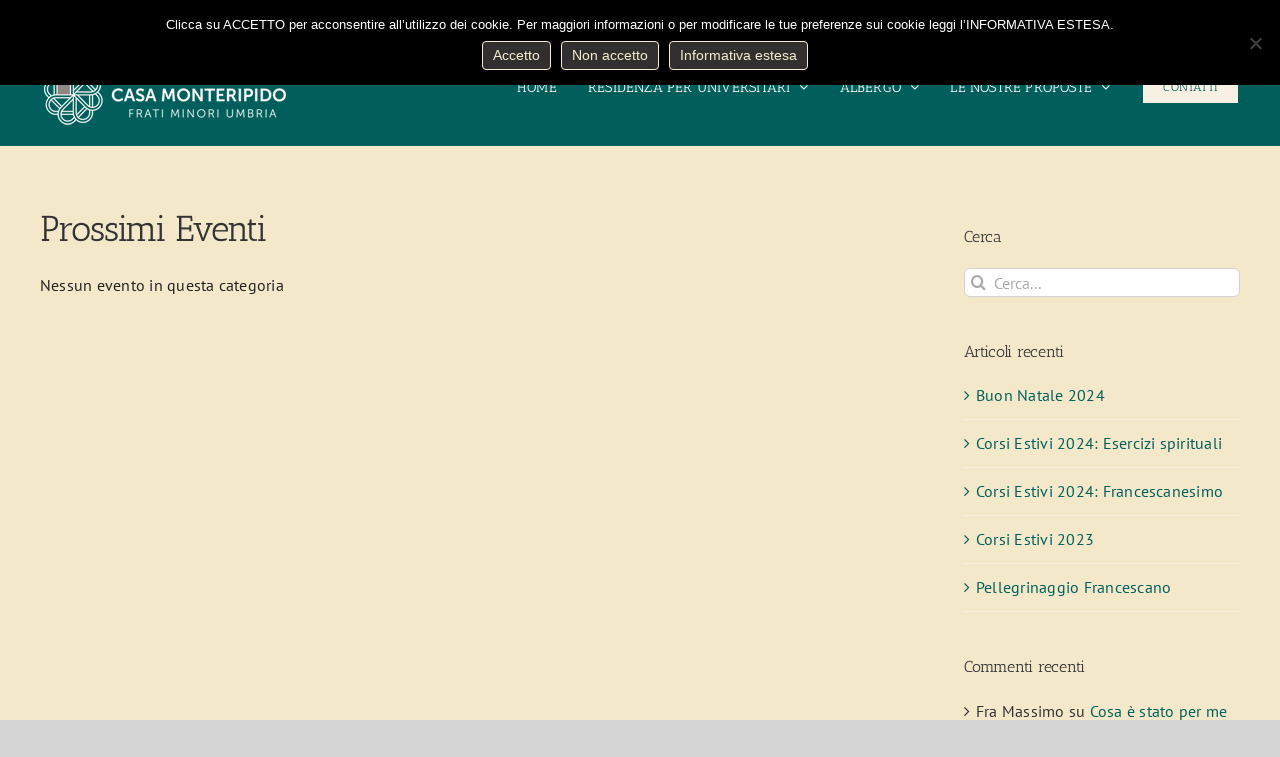

--- FILE ---
content_type: text/html; charset=utf-8
request_url: https://www.google.com/recaptcha/api2/anchor?ar=1&k=6LfPy5QUAAAAADd98rbFzJ6pMy-N8IvTUaxG6U4R&co=aHR0cHM6Ly93d3cuY2FzYW1vbnRlcmlwaWRvLml0OjQ0Mw..&hl=en&v=PoyoqOPhxBO7pBk68S4YbpHZ&size=invisible&anchor-ms=20000&execute-ms=30000&cb=95pf8jsqma8w
body_size: 48823
content:
<!DOCTYPE HTML><html dir="ltr" lang="en"><head><meta http-equiv="Content-Type" content="text/html; charset=UTF-8">
<meta http-equiv="X-UA-Compatible" content="IE=edge">
<title>reCAPTCHA</title>
<style type="text/css">
/* cyrillic-ext */
@font-face {
  font-family: 'Roboto';
  font-style: normal;
  font-weight: 400;
  font-stretch: 100%;
  src: url(//fonts.gstatic.com/s/roboto/v48/KFO7CnqEu92Fr1ME7kSn66aGLdTylUAMa3GUBHMdazTgWw.woff2) format('woff2');
  unicode-range: U+0460-052F, U+1C80-1C8A, U+20B4, U+2DE0-2DFF, U+A640-A69F, U+FE2E-FE2F;
}
/* cyrillic */
@font-face {
  font-family: 'Roboto';
  font-style: normal;
  font-weight: 400;
  font-stretch: 100%;
  src: url(//fonts.gstatic.com/s/roboto/v48/KFO7CnqEu92Fr1ME7kSn66aGLdTylUAMa3iUBHMdazTgWw.woff2) format('woff2');
  unicode-range: U+0301, U+0400-045F, U+0490-0491, U+04B0-04B1, U+2116;
}
/* greek-ext */
@font-face {
  font-family: 'Roboto';
  font-style: normal;
  font-weight: 400;
  font-stretch: 100%;
  src: url(//fonts.gstatic.com/s/roboto/v48/KFO7CnqEu92Fr1ME7kSn66aGLdTylUAMa3CUBHMdazTgWw.woff2) format('woff2');
  unicode-range: U+1F00-1FFF;
}
/* greek */
@font-face {
  font-family: 'Roboto';
  font-style: normal;
  font-weight: 400;
  font-stretch: 100%;
  src: url(//fonts.gstatic.com/s/roboto/v48/KFO7CnqEu92Fr1ME7kSn66aGLdTylUAMa3-UBHMdazTgWw.woff2) format('woff2');
  unicode-range: U+0370-0377, U+037A-037F, U+0384-038A, U+038C, U+038E-03A1, U+03A3-03FF;
}
/* math */
@font-face {
  font-family: 'Roboto';
  font-style: normal;
  font-weight: 400;
  font-stretch: 100%;
  src: url(//fonts.gstatic.com/s/roboto/v48/KFO7CnqEu92Fr1ME7kSn66aGLdTylUAMawCUBHMdazTgWw.woff2) format('woff2');
  unicode-range: U+0302-0303, U+0305, U+0307-0308, U+0310, U+0312, U+0315, U+031A, U+0326-0327, U+032C, U+032F-0330, U+0332-0333, U+0338, U+033A, U+0346, U+034D, U+0391-03A1, U+03A3-03A9, U+03B1-03C9, U+03D1, U+03D5-03D6, U+03F0-03F1, U+03F4-03F5, U+2016-2017, U+2034-2038, U+203C, U+2040, U+2043, U+2047, U+2050, U+2057, U+205F, U+2070-2071, U+2074-208E, U+2090-209C, U+20D0-20DC, U+20E1, U+20E5-20EF, U+2100-2112, U+2114-2115, U+2117-2121, U+2123-214F, U+2190, U+2192, U+2194-21AE, U+21B0-21E5, U+21F1-21F2, U+21F4-2211, U+2213-2214, U+2216-22FF, U+2308-230B, U+2310, U+2319, U+231C-2321, U+2336-237A, U+237C, U+2395, U+239B-23B7, U+23D0, U+23DC-23E1, U+2474-2475, U+25AF, U+25B3, U+25B7, U+25BD, U+25C1, U+25CA, U+25CC, U+25FB, U+266D-266F, U+27C0-27FF, U+2900-2AFF, U+2B0E-2B11, U+2B30-2B4C, U+2BFE, U+3030, U+FF5B, U+FF5D, U+1D400-1D7FF, U+1EE00-1EEFF;
}
/* symbols */
@font-face {
  font-family: 'Roboto';
  font-style: normal;
  font-weight: 400;
  font-stretch: 100%;
  src: url(//fonts.gstatic.com/s/roboto/v48/KFO7CnqEu92Fr1ME7kSn66aGLdTylUAMaxKUBHMdazTgWw.woff2) format('woff2');
  unicode-range: U+0001-000C, U+000E-001F, U+007F-009F, U+20DD-20E0, U+20E2-20E4, U+2150-218F, U+2190, U+2192, U+2194-2199, U+21AF, U+21E6-21F0, U+21F3, U+2218-2219, U+2299, U+22C4-22C6, U+2300-243F, U+2440-244A, U+2460-24FF, U+25A0-27BF, U+2800-28FF, U+2921-2922, U+2981, U+29BF, U+29EB, U+2B00-2BFF, U+4DC0-4DFF, U+FFF9-FFFB, U+10140-1018E, U+10190-1019C, U+101A0, U+101D0-101FD, U+102E0-102FB, U+10E60-10E7E, U+1D2C0-1D2D3, U+1D2E0-1D37F, U+1F000-1F0FF, U+1F100-1F1AD, U+1F1E6-1F1FF, U+1F30D-1F30F, U+1F315, U+1F31C, U+1F31E, U+1F320-1F32C, U+1F336, U+1F378, U+1F37D, U+1F382, U+1F393-1F39F, U+1F3A7-1F3A8, U+1F3AC-1F3AF, U+1F3C2, U+1F3C4-1F3C6, U+1F3CA-1F3CE, U+1F3D4-1F3E0, U+1F3ED, U+1F3F1-1F3F3, U+1F3F5-1F3F7, U+1F408, U+1F415, U+1F41F, U+1F426, U+1F43F, U+1F441-1F442, U+1F444, U+1F446-1F449, U+1F44C-1F44E, U+1F453, U+1F46A, U+1F47D, U+1F4A3, U+1F4B0, U+1F4B3, U+1F4B9, U+1F4BB, U+1F4BF, U+1F4C8-1F4CB, U+1F4D6, U+1F4DA, U+1F4DF, U+1F4E3-1F4E6, U+1F4EA-1F4ED, U+1F4F7, U+1F4F9-1F4FB, U+1F4FD-1F4FE, U+1F503, U+1F507-1F50B, U+1F50D, U+1F512-1F513, U+1F53E-1F54A, U+1F54F-1F5FA, U+1F610, U+1F650-1F67F, U+1F687, U+1F68D, U+1F691, U+1F694, U+1F698, U+1F6AD, U+1F6B2, U+1F6B9-1F6BA, U+1F6BC, U+1F6C6-1F6CF, U+1F6D3-1F6D7, U+1F6E0-1F6EA, U+1F6F0-1F6F3, U+1F6F7-1F6FC, U+1F700-1F7FF, U+1F800-1F80B, U+1F810-1F847, U+1F850-1F859, U+1F860-1F887, U+1F890-1F8AD, U+1F8B0-1F8BB, U+1F8C0-1F8C1, U+1F900-1F90B, U+1F93B, U+1F946, U+1F984, U+1F996, U+1F9E9, U+1FA00-1FA6F, U+1FA70-1FA7C, U+1FA80-1FA89, U+1FA8F-1FAC6, U+1FACE-1FADC, U+1FADF-1FAE9, U+1FAF0-1FAF8, U+1FB00-1FBFF;
}
/* vietnamese */
@font-face {
  font-family: 'Roboto';
  font-style: normal;
  font-weight: 400;
  font-stretch: 100%;
  src: url(//fonts.gstatic.com/s/roboto/v48/KFO7CnqEu92Fr1ME7kSn66aGLdTylUAMa3OUBHMdazTgWw.woff2) format('woff2');
  unicode-range: U+0102-0103, U+0110-0111, U+0128-0129, U+0168-0169, U+01A0-01A1, U+01AF-01B0, U+0300-0301, U+0303-0304, U+0308-0309, U+0323, U+0329, U+1EA0-1EF9, U+20AB;
}
/* latin-ext */
@font-face {
  font-family: 'Roboto';
  font-style: normal;
  font-weight: 400;
  font-stretch: 100%;
  src: url(//fonts.gstatic.com/s/roboto/v48/KFO7CnqEu92Fr1ME7kSn66aGLdTylUAMa3KUBHMdazTgWw.woff2) format('woff2');
  unicode-range: U+0100-02BA, U+02BD-02C5, U+02C7-02CC, U+02CE-02D7, U+02DD-02FF, U+0304, U+0308, U+0329, U+1D00-1DBF, U+1E00-1E9F, U+1EF2-1EFF, U+2020, U+20A0-20AB, U+20AD-20C0, U+2113, U+2C60-2C7F, U+A720-A7FF;
}
/* latin */
@font-face {
  font-family: 'Roboto';
  font-style: normal;
  font-weight: 400;
  font-stretch: 100%;
  src: url(//fonts.gstatic.com/s/roboto/v48/KFO7CnqEu92Fr1ME7kSn66aGLdTylUAMa3yUBHMdazQ.woff2) format('woff2');
  unicode-range: U+0000-00FF, U+0131, U+0152-0153, U+02BB-02BC, U+02C6, U+02DA, U+02DC, U+0304, U+0308, U+0329, U+2000-206F, U+20AC, U+2122, U+2191, U+2193, U+2212, U+2215, U+FEFF, U+FFFD;
}
/* cyrillic-ext */
@font-face {
  font-family: 'Roboto';
  font-style: normal;
  font-weight: 500;
  font-stretch: 100%;
  src: url(//fonts.gstatic.com/s/roboto/v48/KFO7CnqEu92Fr1ME7kSn66aGLdTylUAMa3GUBHMdazTgWw.woff2) format('woff2');
  unicode-range: U+0460-052F, U+1C80-1C8A, U+20B4, U+2DE0-2DFF, U+A640-A69F, U+FE2E-FE2F;
}
/* cyrillic */
@font-face {
  font-family: 'Roboto';
  font-style: normal;
  font-weight: 500;
  font-stretch: 100%;
  src: url(//fonts.gstatic.com/s/roboto/v48/KFO7CnqEu92Fr1ME7kSn66aGLdTylUAMa3iUBHMdazTgWw.woff2) format('woff2');
  unicode-range: U+0301, U+0400-045F, U+0490-0491, U+04B0-04B1, U+2116;
}
/* greek-ext */
@font-face {
  font-family: 'Roboto';
  font-style: normal;
  font-weight: 500;
  font-stretch: 100%;
  src: url(//fonts.gstatic.com/s/roboto/v48/KFO7CnqEu92Fr1ME7kSn66aGLdTylUAMa3CUBHMdazTgWw.woff2) format('woff2');
  unicode-range: U+1F00-1FFF;
}
/* greek */
@font-face {
  font-family: 'Roboto';
  font-style: normal;
  font-weight: 500;
  font-stretch: 100%;
  src: url(//fonts.gstatic.com/s/roboto/v48/KFO7CnqEu92Fr1ME7kSn66aGLdTylUAMa3-UBHMdazTgWw.woff2) format('woff2');
  unicode-range: U+0370-0377, U+037A-037F, U+0384-038A, U+038C, U+038E-03A1, U+03A3-03FF;
}
/* math */
@font-face {
  font-family: 'Roboto';
  font-style: normal;
  font-weight: 500;
  font-stretch: 100%;
  src: url(//fonts.gstatic.com/s/roboto/v48/KFO7CnqEu92Fr1ME7kSn66aGLdTylUAMawCUBHMdazTgWw.woff2) format('woff2');
  unicode-range: U+0302-0303, U+0305, U+0307-0308, U+0310, U+0312, U+0315, U+031A, U+0326-0327, U+032C, U+032F-0330, U+0332-0333, U+0338, U+033A, U+0346, U+034D, U+0391-03A1, U+03A3-03A9, U+03B1-03C9, U+03D1, U+03D5-03D6, U+03F0-03F1, U+03F4-03F5, U+2016-2017, U+2034-2038, U+203C, U+2040, U+2043, U+2047, U+2050, U+2057, U+205F, U+2070-2071, U+2074-208E, U+2090-209C, U+20D0-20DC, U+20E1, U+20E5-20EF, U+2100-2112, U+2114-2115, U+2117-2121, U+2123-214F, U+2190, U+2192, U+2194-21AE, U+21B0-21E5, U+21F1-21F2, U+21F4-2211, U+2213-2214, U+2216-22FF, U+2308-230B, U+2310, U+2319, U+231C-2321, U+2336-237A, U+237C, U+2395, U+239B-23B7, U+23D0, U+23DC-23E1, U+2474-2475, U+25AF, U+25B3, U+25B7, U+25BD, U+25C1, U+25CA, U+25CC, U+25FB, U+266D-266F, U+27C0-27FF, U+2900-2AFF, U+2B0E-2B11, U+2B30-2B4C, U+2BFE, U+3030, U+FF5B, U+FF5D, U+1D400-1D7FF, U+1EE00-1EEFF;
}
/* symbols */
@font-face {
  font-family: 'Roboto';
  font-style: normal;
  font-weight: 500;
  font-stretch: 100%;
  src: url(//fonts.gstatic.com/s/roboto/v48/KFO7CnqEu92Fr1ME7kSn66aGLdTylUAMaxKUBHMdazTgWw.woff2) format('woff2');
  unicode-range: U+0001-000C, U+000E-001F, U+007F-009F, U+20DD-20E0, U+20E2-20E4, U+2150-218F, U+2190, U+2192, U+2194-2199, U+21AF, U+21E6-21F0, U+21F3, U+2218-2219, U+2299, U+22C4-22C6, U+2300-243F, U+2440-244A, U+2460-24FF, U+25A0-27BF, U+2800-28FF, U+2921-2922, U+2981, U+29BF, U+29EB, U+2B00-2BFF, U+4DC0-4DFF, U+FFF9-FFFB, U+10140-1018E, U+10190-1019C, U+101A0, U+101D0-101FD, U+102E0-102FB, U+10E60-10E7E, U+1D2C0-1D2D3, U+1D2E0-1D37F, U+1F000-1F0FF, U+1F100-1F1AD, U+1F1E6-1F1FF, U+1F30D-1F30F, U+1F315, U+1F31C, U+1F31E, U+1F320-1F32C, U+1F336, U+1F378, U+1F37D, U+1F382, U+1F393-1F39F, U+1F3A7-1F3A8, U+1F3AC-1F3AF, U+1F3C2, U+1F3C4-1F3C6, U+1F3CA-1F3CE, U+1F3D4-1F3E0, U+1F3ED, U+1F3F1-1F3F3, U+1F3F5-1F3F7, U+1F408, U+1F415, U+1F41F, U+1F426, U+1F43F, U+1F441-1F442, U+1F444, U+1F446-1F449, U+1F44C-1F44E, U+1F453, U+1F46A, U+1F47D, U+1F4A3, U+1F4B0, U+1F4B3, U+1F4B9, U+1F4BB, U+1F4BF, U+1F4C8-1F4CB, U+1F4D6, U+1F4DA, U+1F4DF, U+1F4E3-1F4E6, U+1F4EA-1F4ED, U+1F4F7, U+1F4F9-1F4FB, U+1F4FD-1F4FE, U+1F503, U+1F507-1F50B, U+1F50D, U+1F512-1F513, U+1F53E-1F54A, U+1F54F-1F5FA, U+1F610, U+1F650-1F67F, U+1F687, U+1F68D, U+1F691, U+1F694, U+1F698, U+1F6AD, U+1F6B2, U+1F6B9-1F6BA, U+1F6BC, U+1F6C6-1F6CF, U+1F6D3-1F6D7, U+1F6E0-1F6EA, U+1F6F0-1F6F3, U+1F6F7-1F6FC, U+1F700-1F7FF, U+1F800-1F80B, U+1F810-1F847, U+1F850-1F859, U+1F860-1F887, U+1F890-1F8AD, U+1F8B0-1F8BB, U+1F8C0-1F8C1, U+1F900-1F90B, U+1F93B, U+1F946, U+1F984, U+1F996, U+1F9E9, U+1FA00-1FA6F, U+1FA70-1FA7C, U+1FA80-1FA89, U+1FA8F-1FAC6, U+1FACE-1FADC, U+1FADF-1FAE9, U+1FAF0-1FAF8, U+1FB00-1FBFF;
}
/* vietnamese */
@font-face {
  font-family: 'Roboto';
  font-style: normal;
  font-weight: 500;
  font-stretch: 100%;
  src: url(//fonts.gstatic.com/s/roboto/v48/KFO7CnqEu92Fr1ME7kSn66aGLdTylUAMa3OUBHMdazTgWw.woff2) format('woff2');
  unicode-range: U+0102-0103, U+0110-0111, U+0128-0129, U+0168-0169, U+01A0-01A1, U+01AF-01B0, U+0300-0301, U+0303-0304, U+0308-0309, U+0323, U+0329, U+1EA0-1EF9, U+20AB;
}
/* latin-ext */
@font-face {
  font-family: 'Roboto';
  font-style: normal;
  font-weight: 500;
  font-stretch: 100%;
  src: url(//fonts.gstatic.com/s/roboto/v48/KFO7CnqEu92Fr1ME7kSn66aGLdTylUAMa3KUBHMdazTgWw.woff2) format('woff2');
  unicode-range: U+0100-02BA, U+02BD-02C5, U+02C7-02CC, U+02CE-02D7, U+02DD-02FF, U+0304, U+0308, U+0329, U+1D00-1DBF, U+1E00-1E9F, U+1EF2-1EFF, U+2020, U+20A0-20AB, U+20AD-20C0, U+2113, U+2C60-2C7F, U+A720-A7FF;
}
/* latin */
@font-face {
  font-family: 'Roboto';
  font-style: normal;
  font-weight: 500;
  font-stretch: 100%;
  src: url(//fonts.gstatic.com/s/roboto/v48/KFO7CnqEu92Fr1ME7kSn66aGLdTylUAMa3yUBHMdazQ.woff2) format('woff2');
  unicode-range: U+0000-00FF, U+0131, U+0152-0153, U+02BB-02BC, U+02C6, U+02DA, U+02DC, U+0304, U+0308, U+0329, U+2000-206F, U+20AC, U+2122, U+2191, U+2193, U+2212, U+2215, U+FEFF, U+FFFD;
}
/* cyrillic-ext */
@font-face {
  font-family: 'Roboto';
  font-style: normal;
  font-weight: 900;
  font-stretch: 100%;
  src: url(//fonts.gstatic.com/s/roboto/v48/KFO7CnqEu92Fr1ME7kSn66aGLdTylUAMa3GUBHMdazTgWw.woff2) format('woff2');
  unicode-range: U+0460-052F, U+1C80-1C8A, U+20B4, U+2DE0-2DFF, U+A640-A69F, U+FE2E-FE2F;
}
/* cyrillic */
@font-face {
  font-family: 'Roboto';
  font-style: normal;
  font-weight: 900;
  font-stretch: 100%;
  src: url(//fonts.gstatic.com/s/roboto/v48/KFO7CnqEu92Fr1ME7kSn66aGLdTylUAMa3iUBHMdazTgWw.woff2) format('woff2');
  unicode-range: U+0301, U+0400-045F, U+0490-0491, U+04B0-04B1, U+2116;
}
/* greek-ext */
@font-face {
  font-family: 'Roboto';
  font-style: normal;
  font-weight: 900;
  font-stretch: 100%;
  src: url(//fonts.gstatic.com/s/roboto/v48/KFO7CnqEu92Fr1ME7kSn66aGLdTylUAMa3CUBHMdazTgWw.woff2) format('woff2');
  unicode-range: U+1F00-1FFF;
}
/* greek */
@font-face {
  font-family: 'Roboto';
  font-style: normal;
  font-weight: 900;
  font-stretch: 100%;
  src: url(//fonts.gstatic.com/s/roboto/v48/KFO7CnqEu92Fr1ME7kSn66aGLdTylUAMa3-UBHMdazTgWw.woff2) format('woff2');
  unicode-range: U+0370-0377, U+037A-037F, U+0384-038A, U+038C, U+038E-03A1, U+03A3-03FF;
}
/* math */
@font-face {
  font-family: 'Roboto';
  font-style: normal;
  font-weight: 900;
  font-stretch: 100%;
  src: url(//fonts.gstatic.com/s/roboto/v48/KFO7CnqEu92Fr1ME7kSn66aGLdTylUAMawCUBHMdazTgWw.woff2) format('woff2');
  unicode-range: U+0302-0303, U+0305, U+0307-0308, U+0310, U+0312, U+0315, U+031A, U+0326-0327, U+032C, U+032F-0330, U+0332-0333, U+0338, U+033A, U+0346, U+034D, U+0391-03A1, U+03A3-03A9, U+03B1-03C9, U+03D1, U+03D5-03D6, U+03F0-03F1, U+03F4-03F5, U+2016-2017, U+2034-2038, U+203C, U+2040, U+2043, U+2047, U+2050, U+2057, U+205F, U+2070-2071, U+2074-208E, U+2090-209C, U+20D0-20DC, U+20E1, U+20E5-20EF, U+2100-2112, U+2114-2115, U+2117-2121, U+2123-214F, U+2190, U+2192, U+2194-21AE, U+21B0-21E5, U+21F1-21F2, U+21F4-2211, U+2213-2214, U+2216-22FF, U+2308-230B, U+2310, U+2319, U+231C-2321, U+2336-237A, U+237C, U+2395, U+239B-23B7, U+23D0, U+23DC-23E1, U+2474-2475, U+25AF, U+25B3, U+25B7, U+25BD, U+25C1, U+25CA, U+25CC, U+25FB, U+266D-266F, U+27C0-27FF, U+2900-2AFF, U+2B0E-2B11, U+2B30-2B4C, U+2BFE, U+3030, U+FF5B, U+FF5D, U+1D400-1D7FF, U+1EE00-1EEFF;
}
/* symbols */
@font-face {
  font-family: 'Roboto';
  font-style: normal;
  font-weight: 900;
  font-stretch: 100%;
  src: url(//fonts.gstatic.com/s/roboto/v48/KFO7CnqEu92Fr1ME7kSn66aGLdTylUAMaxKUBHMdazTgWw.woff2) format('woff2');
  unicode-range: U+0001-000C, U+000E-001F, U+007F-009F, U+20DD-20E0, U+20E2-20E4, U+2150-218F, U+2190, U+2192, U+2194-2199, U+21AF, U+21E6-21F0, U+21F3, U+2218-2219, U+2299, U+22C4-22C6, U+2300-243F, U+2440-244A, U+2460-24FF, U+25A0-27BF, U+2800-28FF, U+2921-2922, U+2981, U+29BF, U+29EB, U+2B00-2BFF, U+4DC0-4DFF, U+FFF9-FFFB, U+10140-1018E, U+10190-1019C, U+101A0, U+101D0-101FD, U+102E0-102FB, U+10E60-10E7E, U+1D2C0-1D2D3, U+1D2E0-1D37F, U+1F000-1F0FF, U+1F100-1F1AD, U+1F1E6-1F1FF, U+1F30D-1F30F, U+1F315, U+1F31C, U+1F31E, U+1F320-1F32C, U+1F336, U+1F378, U+1F37D, U+1F382, U+1F393-1F39F, U+1F3A7-1F3A8, U+1F3AC-1F3AF, U+1F3C2, U+1F3C4-1F3C6, U+1F3CA-1F3CE, U+1F3D4-1F3E0, U+1F3ED, U+1F3F1-1F3F3, U+1F3F5-1F3F7, U+1F408, U+1F415, U+1F41F, U+1F426, U+1F43F, U+1F441-1F442, U+1F444, U+1F446-1F449, U+1F44C-1F44E, U+1F453, U+1F46A, U+1F47D, U+1F4A3, U+1F4B0, U+1F4B3, U+1F4B9, U+1F4BB, U+1F4BF, U+1F4C8-1F4CB, U+1F4D6, U+1F4DA, U+1F4DF, U+1F4E3-1F4E6, U+1F4EA-1F4ED, U+1F4F7, U+1F4F9-1F4FB, U+1F4FD-1F4FE, U+1F503, U+1F507-1F50B, U+1F50D, U+1F512-1F513, U+1F53E-1F54A, U+1F54F-1F5FA, U+1F610, U+1F650-1F67F, U+1F687, U+1F68D, U+1F691, U+1F694, U+1F698, U+1F6AD, U+1F6B2, U+1F6B9-1F6BA, U+1F6BC, U+1F6C6-1F6CF, U+1F6D3-1F6D7, U+1F6E0-1F6EA, U+1F6F0-1F6F3, U+1F6F7-1F6FC, U+1F700-1F7FF, U+1F800-1F80B, U+1F810-1F847, U+1F850-1F859, U+1F860-1F887, U+1F890-1F8AD, U+1F8B0-1F8BB, U+1F8C0-1F8C1, U+1F900-1F90B, U+1F93B, U+1F946, U+1F984, U+1F996, U+1F9E9, U+1FA00-1FA6F, U+1FA70-1FA7C, U+1FA80-1FA89, U+1FA8F-1FAC6, U+1FACE-1FADC, U+1FADF-1FAE9, U+1FAF0-1FAF8, U+1FB00-1FBFF;
}
/* vietnamese */
@font-face {
  font-family: 'Roboto';
  font-style: normal;
  font-weight: 900;
  font-stretch: 100%;
  src: url(//fonts.gstatic.com/s/roboto/v48/KFO7CnqEu92Fr1ME7kSn66aGLdTylUAMa3OUBHMdazTgWw.woff2) format('woff2');
  unicode-range: U+0102-0103, U+0110-0111, U+0128-0129, U+0168-0169, U+01A0-01A1, U+01AF-01B0, U+0300-0301, U+0303-0304, U+0308-0309, U+0323, U+0329, U+1EA0-1EF9, U+20AB;
}
/* latin-ext */
@font-face {
  font-family: 'Roboto';
  font-style: normal;
  font-weight: 900;
  font-stretch: 100%;
  src: url(//fonts.gstatic.com/s/roboto/v48/KFO7CnqEu92Fr1ME7kSn66aGLdTylUAMa3KUBHMdazTgWw.woff2) format('woff2');
  unicode-range: U+0100-02BA, U+02BD-02C5, U+02C7-02CC, U+02CE-02D7, U+02DD-02FF, U+0304, U+0308, U+0329, U+1D00-1DBF, U+1E00-1E9F, U+1EF2-1EFF, U+2020, U+20A0-20AB, U+20AD-20C0, U+2113, U+2C60-2C7F, U+A720-A7FF;
}
/* latin */
@font-face {
  font-family: 'Roboto';
  font-style: normal;
  font-weight: 900;
  font-stretch: 100%;
  src: url(//fonts.gstatic.com/s/roboto/v48/KFO7CnqEu92Fr1ME7kSn66aGLdTylUAMa3yUBHMdazQ.woff2) format('woff2');
  unicode-range: U+0000-00FF, U+0131, U+0152-0153, U+02BB-02BC, U+02C6, U+02DA, U+02DC, U+0304, U+0308, U+0329, U+2000-206F, U+20AC, U+2122, U+2191, U+2193, U+2212, U+2215, U+FEFF, U+FFFD;
}

</style>
<link rel="stylesheet" type="text/css" href="https://www.gstatic.com/recaptcha/releases/PoyoqOPhxBO7pBk68S4YbpHZ/styles__ltr.css">
<script nonce="WrwjyNeIko0R4IFVCGYaPA" type="text/javascript">window['__recaptcha_api'] = 'https://www.google.com/recaptcha/api2/';</script>
<script type="text/javascript" src="https://www.gstatic.com/recaptcha/releases/PoyoqOPhxBO7pBk68S4YbpHZ/recaptcha__en.js" nonce="WrwjyNeIko0R4IFVCGYaPA">
      
    </script></head>
<body><div id="rc-anchor-alert" class="rc-anchor-alert"></div>
<input type="hidden" id="recaptcha-token" value="[base64]">
<script type="text/javascript" nonce="WrwjyNeIko0R4IFVCGYaPA">
      recaptcha.anchor.Main.init("[\x22ainput\x22,[\x22bgdata\x22,\x22\x22,\[base64]/[base64]/[base64]/[base64]/[base64]/UltsKytdPUU6KEU8MjA0OD9SW2wrK109RT4+NnwxOTI6KChFJjY0NTEyKT09NTUyOTYmJk0rMTxjLmxlbmd0aCYmKGMuY2hhckNvZGVBdChNKzEpJjY0NTEyKT09NTYzMjA/[base64]/[base64]/[base64]/[base64]/[base64]/[base64]/[base64]\x22,\[base64]\\u003d\\u003d\x22,\x22ZBIHfcK7AFLCq20Wwo0EL8O3w40GwoR5JXReNwYyw44zM8Kdw77Dgz8fdijCgMKqRVTCpsOkw5peJRpjDE7Dg0/[base64]/CkcKhworCqcKEwposwqnCvcOpwr/[base64]/[base64]/Dl8Oyw5bDl2Icw4/[base64]/[base64]/DgcO3CUfDp1YydcKQw71SZsOpw6nDuBEmwqrDqcKHRQ4Awq1HSMOlLsK6wpdVdGLDi2NOTcOMAgbCo8KXGcKfYgTDm1fDnMKqYisjw6FewqvCqXnChxrCryjCmMKRwqzCjcKbMsO7w5FYFcOZwpMUwrtKdsOvVQnCnhotwqLCu8Kcw7fCtT/Dnk7CjE0eA8OGZcO5VB3DiMKew5dJw497QijCrAjChcKEwo7Ds8KswobDqsK1wqDCoV/DrgQsAAXCnABEw6fDhsOTDk8NPiddw7/CnMOGw7YYRcObY8OmIHEywrfDgcOqwoDCqcKnSR7ClsKIw6lRw4HCgTIcKcKiw4ZCCT3Ds8OALsOTF3/Cvk8CYWhMSsO4bcKpwrMuM8O8wq/[base64]/wofCqW/CkkjDicKCCALDiMOvQ8KYw6/DmF1qPFfCgsOvfBrCjUxkwqPDl8KpV0XDs8Kfwp4SwoIXPsKnDMKMZXjCoHfDlzAPw7d2WlvCmsKWw6nCp8Olw53CrsO5w4F2wp96wp7DpcKXwp/CnMKsw4Isw7TDhg3CiUsnw5zDvMO0wqnCmsO2woDDncKWP2zCl8OpZkMQC8KHCsKkDy3CjsKMw5Fvw6DCucOWwr3Dvzt/EcKhM8Kxwo7CrcKLdzXCjx1Aw4PDksKQworCnMKowqcjw7EGwpvCmsOuw6/DicKiHMK1HTjDncK6UsK8ThjChMK4MgPDicO2T2/Cj8Kte8Olb8OswoEKw7IPwr5qwqvDug7Cm8OMCcK4w5jDkjLDqjkQCSPCt34MWSPDuTTCvlXDshXDusKlw6ljw7rCqcOawooKw60mGFYCwpANNsOmbMOOG8Ocwoskw40iw6fDkzfDp8KodsKMw5vCl8O+w5lEam/CmT/CjMOswpbDoSATRihCw4taEMKKw51NfcKjwpdSwrF/acOxCQ5qwovDvMK9BMOdw74UVBjCp13Cq1rCuSwFcQLCtXbDi8OJYX0Bw49hwrbCmkV1XjYiUsKNEX/Dg8KlOMOew5U0esOKw5ohw4TDvMOUwrBcw51Kw75Hf8KDw6s1LFvDtzBfwoocw7bCh8OcHikeesOwORvDoXPDggdFBxMkwp9fwq7DlRrDrgTCk19/wqPCqXvDu0J7wokvw4LCh3TDocKyw4JkOUAebMKXw53CisKVw7PDhMOgwrfCgE0dVcOPw6JGw63DocOqCFE4wo3DhlIvQ8Kcw6TCtcOoC8O/[base64]/FgXCkcOLwozDjsKfwqDDoGNwIxsgbRl+BMKaw4pDTlDDlsKGR8KtJT/CtTzClBbCqsKjw5DCiivDv8KZwobCosOKDMOVecOIMEHCj0YGbMKkw6DDjsKsw5vDqMKew7tVwoF8w4TCj8KVHMKawp3Ct07Co8KKW17Dh8Kqwp4mZSXCrsKEdcKqEsKmw7/Ch8KHTBbDpX7CvsKew5sLwqR0w7NYJFgDDDlywobCtDvDqAlGUTQKw6BzZygBN8O4H1MKw6ZuPhsAwoADXsKzU8OVUhXDiknDlMK0w7/DmRnCvMOLFxQvEUHCrMKiw5bDisKBWsOFD8OBw7XCj2/[base64]/[base64]/DlH7DoyhQUxTCucOrwpc1TBV+w5TCg1VxwoXCjMKJCMOgwq5RwqMuwr1cwrNcwpjCmG/CkkrDqDPCuFnCgjdTLsKdU8KMdBnDvSDDkiQpIsKWwonCl8Kgw6AdS8OnHMOsworCtsK2d2bDtMOFwpoYwp1fw73Ck8OqbEfClsKmCsOuw5fClMKKw7hQwrw7NBrDn8KYWGfChxXCp2U0aWZffcOSwrXCh05Iaw/DoMK6LMO1P8OPSGY+UBgSDwzCrlzDisK2w5TDmcKfwqw7w7HDsjPCnCvCojTChsOKw6HCssOywqw+wowFCDtSMWlQw4bDp3jDvTDChQjClcKlBwpzcX9vwqMhwqVHXMKbw4NHYH/DksKew4nCsMKvUsObbMKmw6nCvsKSwqDDpSLCvcORw6jDlMKQGUo0wovDrMOZwr7DgCZEw7/DgMK9w7DDlj8ow40TP8KkTWXCscOnwoEjX8OWIFjDpGl5JEUqV8KEw4VbHAPDkXDCsQ1GBXs+ZTXDmMOuwqzCo1fCoCAwSQRjwoQAJXEVwo/Cv8KOwrtkw4t5w5DDrsOnw7Ygw4k/w73DlA3DsGPDnMOdwpLDjAfCvFzDg8OFwqUlwq5Hwr9la8O6wpfDlHIvccKuwpM8N8ORZcOwYMO5KQdHMcKpEsO+aE89dFxhw7lCwpnDoncFa8KJVV4qw6FrBnrDuAHDlsKpw7sfw6HCmMO1wprDjH/DqGEKwp0sZ8Kuw6lnw4LDssO3OcKLw4PCvRwYw5MxLMKAw40jZGNIw67CucKMBsOcwocDfiTDhMO8aMOpwovCpMOhw4kiVcOnwrfCr8KHdsK5UhrDlcO/wrPCvDvDkgzCl8O5wojCkMOIdMOwwrjCrMOXVlvCuHzDvi7CmsOIwoAdwq/Dr3R/[base64]/[base64]/wrLDrx/DpsOTb0bCqhHDtR3CgCRNNsKzOnbDhxNqw6JVw7h+wofDgnoLwqR8wpDDnsOJw6Vnwp/Dp8KVPixWBcKqc8OZOsKWwpzCuXrCkivCkwciwqrCoG7DgVAPasKjw7rCm8KHwqTChsOzw6/[base64]/D8OQAcKDCBLCscOzwpxdw5nDoFrCucKcwqQ+KQsVw5TCtcOowrtWw71RFMOvEyVhwojDrsKqHHzCrXDCoV8ES8Onw50HNsOMTSFxw4PDol1wcMKGCsKawrnDmMO4HcKcwofDqGfCpMOOWXEqckYTdW/DnGDDssKFGcKTA8O3V27DiGIyX1A6BMKGw7MMw63DhioBCElNOsKAwrl5BTpLYS0/w458wqBwHCVVUcKgw4Few746QSs/OnxjcRzDrMOYbHknwpHDs8KkMcK6VULDux7DsEgyT1/Dv8OGdsOOYMOOwrLCjnDDtDUhw4LDmXbDosKnwrVlCsOTw6Fow7o/wrPDvcK4w5nDo8KaZMKyPypWOcKqIHsNPcK6w7/CiTHClMOWwqbDjsOAFB/ChxM4fcK/MCPCksK/[base64]/woIVw6HCrRLCgMOdwrLCqsKHwrAdE2bCllZeTMK8dsK+fsKtLsOUTcKow64bCBrDocKjcsOFVB1nFMKIw5AVw6DCqcOqwrg+w4/[base64]/CikjDuMKGH8KxXHMnZcOKw6fCnAXCiMKbW8KIwqLCuXDDoFoAJMKxCkLCosKCwqkSwqTDiH/DqHInw5tfTHfDr8KNXMKgw6nCnwN8egdAGsKCQMK8CCvCk8OeQMKpw5ZgBMKlwpwLOcKHwqZSB0LDicO1wojCpcODwqF9SAFLw5rDtXIQCiHCkx95wrcxwpPDsitbwq01GSxaw70hwqnDmsK7w4XDsi5owok5FMKMw71/[base64]/[base64]/wrg4w493KE4jZFB/wpEMwrpZw7vDo3QwM27Cv8Khw5Rrw7UUwr/[base64]/[base64]/CrUJ3Y8KQNwDDqSzDj1nCssKRMsK5w6R7BjgIwrdIBkMVFcO0VT04wovDnS57wpFMasKWLQMfDsO1w5fDp8OswrHDgsO4RsOYwpoGaMKXw7/CqcOtwpnDvXsnYTbDlkMvwqPCm0HDuRAww4ULNMO8w6LDmMOiw7rDkcOhVUbDnS4VwrTDt8OtAcKvw6gew7DDsh7DmAfDuADCl0MVDcOaQD7CnDRow5TDg04vwrB6wpg3MVnDrsObD8KaYMKtfcO/WcKjZMO0ZSh1BsKOSsOuTHVrw7fCnlLCm3TChTTDkX3Dnn1Kw5MGH8OIZVEIwpnDowZbIFzCqlUcwq3DjC/DrsOpw67Cg2wPw4nCrSI/woTCrcOAwq3DrsOsFjXCgcKkFGADwr8GwoRrwofCkmnCnC/[base64]/N8OIXkvCpMO/w6LDhMKZw4HCtGFawr1dTzFcw4VMWng0GHbDusOrJnrDtEnChnnDncOEGWvClMKTNTrCuGDCj2N6HsOXwqPCk1bDu1wdLkTDokXCrsKMwrEXW1IuQsO8QcONwqHCoMONASbCnAfDlcOCO8OFwpzDsMOGeGbDtX/DnQwtw7PCusKvP8OzfQdLX3rCs8KCFsOHN8K3NGvCs8K5EcKqSBvDuXzDjMOPDcOjwphfwrDDiMKPw4DDggEfBnnDrmIGwrPCusKrbMK3wpLDtTfCu8KOwpbDvMKpPGHDlcOII0EAw5crH3/[base64]/Dj8OBFMKnH3NdZH3ClsOXLgJCdcKqwqEDFMOTw4fDn1k7ccK8D8OSw7vDpRfDo8Ouw41mBMOLw63DiA11woTCscOmwqNpNwlUeMOwQxPCtHIFwr0Aw4zCpzbCoi3Dg8Klw4ctwrHDvHbCqsKsw5/CgiTDlMOIdMOOw4dWRkjCvsO2aAAUw6BUwpTCpcO3w6nCv8OPNMOhwrF6PQ/DiMODCsO4e8OUK8Ozw7rChAPCssK3w5HCuFlYPm0Ew51AEALCn8KrFnFsJWNgw4Rbw6jCjcOaHTDCk8OaVn3CoMO6w7LCgB/[base64]/wpMDw6ReOMKJwq0QRMK2w43CmjN6ITDDpAo+ZVJ8w4PCj37CtMKzw6/[base64]/[base64]/wrTDjHVNJcOYw5wUKHMUe148Z1gJXMOuw6FaUAnDuGTCuAs+RFjCmsO6wplCS2lMwooJXh1aLwwgw55Tw74zwqUnwpPCgAPDrG/CuwDCpSHCrBZsC2wAd2DCoDV8GMOUwo/[base64]/DjHzDmMKsYxPCqsOIwpzDqnvCgQTDtgUdw4VQOMOrXcOUwoPCvR/CisOJw7dnQ8K6w6PCsMKTT2AQwoTDjXXCscKpwqQrwpAZMcOFCcKjAcOJegIAwqxZJsKFwqPCrWrCnBRMwp/CqMK5FcKtw7o3QcKuJTQywrFbwqYUWsOZEcKedsOqWU5Ew43CjcOuMkgLOFNPPnNnbyzDoCcbAMOzbcO0wo/Dn8KxTjlnd8ONGQ4gVMOFw5/DiXpvwrEPJzbCmhgtRX/[base64]/Cr8O0w6nCtsOjN3A5w4nCpcKQw7bCmkEOG8OdwqvDp0pGwq7DlMKuw5vDi8OVw7LDvsOvGsOhwqHCrHvCtz3DkDhQw5EXwonDuFsrwrvDqMKBw4PCtAhBN29iDMObccK0V8OucMKWWSQVwo1iw7o7wp9vD0XDmw4EF8KBN8Kzwo8zwo/DmMOzfgjCm1E6w5E3wqbCgW1+wqhNwpJKGWnDk3B/C1p0w7vDmcKRCMKObFzDmsOcw4Vsw67Ch8KbN8KFwrRQw4A7BTEcwrRZO0LCgwrDpRbDrnDCtyDCgnM5w6LCnD/Cq8OGw57CtnvDsMOXX1tAwqFowpIVwqjClcOdbwB3w4Afwq5QVMKCe8OmAMOZAEw2DMKVFGjDpcKMdcOxeUVfwojDmcOMw4TDocKAQmYGw6gzNxnDpRrDtsOUBsKrwq/[base64]/CmsO0K8KGw5Q1fcO/w7HDv8OTw4Bxwq7DuGTCml1tRhMIDnUzXcOSelPChT/CrMOgwp3DnsOxw49yw7PDtCpbwrkYwpbDkcKQZjtjG8KtVsO1bsOqwrXDvMOuw6TCnX3DpwFVHcOvEsKaacKEH8OTw7jDh38wwq3CjWxBwqQww7Emw7DDm8KwwpzDq0nComXDs8OpDivDrQ/Cn8OlLVNkw4d3w5zDm8O1w6BdOhfCl8OBPm99E0s1NMOZwo16wpxUBmlSw4RmwqHCi8Oaw6jDi8OdwrJ/SsKFw4pswrHDpcOfw7h1bMOdfQHChsOlwrJeC8K/w6jCtcOUa8KAw6N3w7VKw5duwprDssKGw6Qhw4LCt37DlHYcw67DuVrCgRVkZXPCuWDDk8Obw5jCrkXCv8KTw4nCg3XDnsOgd8Omw5XCicKpQDBlwoLDlsKXRkvChmQrwqvDmytbwotSDSrDr0d1wqogBh/CpwzDgFbDsGwpFE9PQsOnw5YAEcKFCwnDvcOgwrvDlMOYBMOZXMKBwrPDoyXDmMOCaHNYw6/DqSbDg8KYCcOMOMOCw6vDtsKpH8KPwqPCv8Ofa8OVw4XCsMKSwobCn8OJRyBww6nDnBrDl8KRw65jNsKLw6NXRsOwLcOBOAfCqcOwPMOLdsO9wr4sXsKEwrvDmHJewrArFj0RDsO1TxrCiXEzSMOobMOmw4jDownCumLDtWNaw7/CnH0UwonCvy5SFhjDosOcw4Ucw4lNEyXCkzxtwqjDrUsBMz/[base64]/CrcOZTB8TUcO/[base64]/wqp0Z8KWw5IPwrtYw7AYNsKgw4HCuMKcw51mfE7DgcOuDykAOcKpfMOOCh/DgsOTKMOcCA99VcOLW2jCtMKCw4XDkcOCczXCkMOXw6bDgsKSDTIhwovCh2PCnEofw6U5GsKHw5c4w6wQeMOPw5bCsibCpzwPwr/CrsKVPCTDpMO/w6sRecO0IGPClETDhcOnwobDq2nCnMONblHDhGfDpQttL8KOw4kOwrE8w5oVwq1FwpoYZmA3CFpDUcKkw6XDjsKKRknCskLDlMO+w5NcwqPCiMOpDTrCu1h/ZsOeBcOsQjTCtg53JsOhAjbCqW/Dmwgdwo5KZ1PDiQtuw7g7ZgnDt0zDjcKoVhjDnF3DvWLDqcOaNF4sNG83wohZwow4wql4NlFRw6HDscKSw5/[base64]/DoXgNFcO8wq9VWH1hVDDDiMO+w4UHQsOFDWLCrCzDmcOXw4NOwpwTw4fDkQ/[base64]/CjMKKc8KaJ1LCsjnCng4YWMOgwqLDjcOFw7xzw7EfM8KLw6pMEg/DsA1oNMOIJMK/VRQTw7xKbMOvXsKewqfCk8Kcwqotaz/CqcO2wqzChDLDuzPDq8OzGcK7wqfDqXTDi2bDikvCmG04wpQWVsOIw6PCrMO9w445woLDvMOEdAJ0w4N4esOhc0RGwodiw43CvFp4XGvCkDvCrsKCw6cEUcO0woM6w5YDw5vCnsKlEGxDwpPCuTELY8KgZMO/[base64]/Dg8KsfxjCpsKZRC0cccK3LsOacsO+w7sEDcKSwpEGUgTDqcKqw7HCkkl5w5fDpGrDt1/CqxA4e04pwpfDq1/CpMKKAMOWwpg+H8O6acOSwpnCrlBtVXEABcK8w7gawrdlw6xow4PDm0DDosOHw4YXw7rCmG4Tw5EVUMOJY0bCrMOuw4DDiQvDgcO7wqbCvjJowoF4wpYYwrpsw4wxHcObDm3CplvCqMOoG2XCkcKRwrrCv8OQOxBUw5DDtTNgZS/[base64]/[base64]/[base64]/CtcK8wqjDjmHCuBEKwo8sw4nDt8OAbXRZNUnCu8O0woDCs8Oue8O7UcOFCsK3XsKFEcOyZgfCvgVfMcKxwrXDkcKJwqDCvk8RLsOOwrvDn8OiGFcPwqTDuMKVYnXCvHA/ciLDnio+TcOHfTLCqjEJU2HCrcK8VBXCnB0OwolZMcOPWMOGw7nDkcOVwql1wpbCiRDCsMKnwonCnSMow7/ClMKpw4oow69RQMKMw7I+XMO8WDBswq/CgcKawp9QwqlTw4HClsK9csK8EsOCH8O6BsKBw5NvFlXDr33DqcO5wr08esO3f8KUFh/Dp8KwwrISwrLCtSHDkFXCp8Kaw5Rrw44JZ8KRwprDoMOoAcKmd8O8wq3DlGglw4NTDCJJwrZowqEOwrAWZAs0wo3CswA6ecKMwqVjw6rDkgTCsgs3dX/DsUrCpcOMwqBdwqDCsjLDlcOTwonCj8OZRgdUwoTCqcO5d8Olw6jDnRvCmVvDicOOw7fDt8OLBUnDr2LDhlzDhcK+BcOufV0ZaFoTw5fCjghDwr/DrcOSZcOPw7XDvFBqw6FWfcKKwpArFAljLQfCpHzCkGNsRcOtw65KXsO3wo42XybCjDJVw63DvsKFPsK0CMOLBcK8w4XDmsKdw40TwpVKRcKsRm7Dh2VSw5HDmyDDlFAAw60tPMOJw4x5w4PDv8K5wqtnakUtwpnCk8KdXnrCg8OUWcKPw5FhwoE+McOsI8OXGsK/w5oYdMOMDhXCkCAyflN4w5LCvl5ewobDs8KjMMKuf8OTw7bDnMOaOy7DpsOpByQVw5PDqMK1KsKLIizDvsKRb3DDvcK1wro+w4powonCnMKVVloqCMO6fQLCsXFAXsK9DB/DsMK4w6Z8TQvCrH3CpXbDuBzDlCAOw5EHw7vCj3jDvj9vNcKDdQIQwr7Cs8KSLw/DhS7CkcKPw7YDw7VMw4QiZ1XDhxTCl8Oew7R+wrF5Y20YwpM+GcOsZcOPTcOQwr9ww5zDiwU+w7bDscOyZFrCucOzwqdvwqHClcKeCcOhdmLCjQfDtj7Cu1rClx/DhnNMw6gSwojDpsOGw6MBw7YbP8O+VC0Hw6bDssKsw4XDkjFQw7o3w6rCkMOKw7thQXvCusK+V8O+w7t/[base64]/[base64]/EMOcGG8IMlsTw5wKf8KVwpbDi0NENX0wPMK/wr5Two0YwpPDg8Ogw4Q2F8KGcsKARh/Dk8Opw41kaMK/KFtaZcOZDQ7DmiEdw4VdPMK1McOlwpIQRgsMQMKqOlPDtTFwAHLCtXzDriNhcMK+w57Ct8KzLX5gwok9wqISw6FNHgsXwqgVwq/CvyfDosKOPFYUDsOqPRwswrZ8ZTsSU3sDd1g1KsK6EMOoT8OlAgvCmg3Ds3lrwoELchl1wrPDkMKpw4DDk8K/WF7DtT1swrBhw4gRQMOfTm7Ds0w0XcO2G8KVw4LDvcKBCVpOPMOEAE59w5/Cmgk3JUhRfEJqfEsqc8O7KcKqwqQkbsKSDMOKBMK1UcOTOcO4F8KbHMOcw6gtwrsXV8ORw4dPZQwGFnZiPcKHQWtLJXlCwq7DsMOFw61Iw45Cw44Qwq9fFQtZX3jDiMK/w4A+RmjDvMKgVcOkw4LDhMOvTMKQYxjDnmnDqD55w7TChMKEbjnCm8KDOcKYwrh1w6XDkgo+wo94EDsiw73DrE7Cj8OnKMKFw6rDhcO3w4TCslnDlMODTcO0wopqwo7DtMOVwovCnMK0dsKKZUtLF8K5CyDDizzDn8Kla8OzwonDlMOhM1s0woXDscKVwpAdw7XCjR/DjsO5w6PDlsOIw5bCi8O4w58oPRlGGifDlmokw4p/wpFXKAFdGXzCgcOVw47ClVbCnMOROyPCtRnDusK+A8OMIW7CiMOLIMKmwqBWDl1lFsKRw6tww5/CjBh0w6DChMO7KMKbwo8ww4MCEcOtCgjCv8KpIsKNFAVDwrfCrcOZB8K4w7wnwqdoVDNHw6TDiBEfCsKpPsK1aWcCwpkxw4nCl8OkOcOow4BbJsOsKMKEHx15wprCtMKFBsKdSsK3bsOMQsKWTMOoKWwQZsKjwoEtw5/[base64]/DgcKVw7LCm8KIw53CljfCmTTDgQrDmm7CpybCicOOwqXDpDnCg19XNsOIwrjCtEXCj1/[base64]/Cr8KHw47CgsKPOgPCpQUzD8OMwo54UVLCqMOxwplHehI4TMOswpvDrXPDk8KpwqACXEbCugADwrBPw6F/[base64]/DpMOmAAnDhEbDnMKywqIQwp0Nw7wTWWbCt0RUw6VUXwrCvMOPMMOfdEHCsk4cPsOwwpkbZ0cyBcKZw6LCgSM9wqbDnsKcw4/DpMOiQB5cYsOPw7/CvMOfThLCoMOhw7bCuDLCq8Opw6PCu8KgwrNXGmHCoMKUdcO8UBTCicKswrXCrisCwrfDimIjwqfCiyAYwpzCssKFw7Zsw6cHw7fClMKYYsK5w4DDrzV5wowRw7VCwp/DscKnw4hKw7dHJMK9Mn3DmwLDj8Ouw74ow6A/w6Mjw7QCcAcGBsK3HsKmw4EHKXDDjCHDgcKWbH02BMOqGHZLw6EEw5PDrMOJw5XCu8KrDMKoVMOaTnHDmMKxJsKuw63CmMKCBMOuw6bCr2bDpVnDjyvDhhIpC8KcGcODeR3Dg8KjBENBw6DCoT/[base64]/WB7CicOgUcKkw6nDjmXDkF7Cv8O7wo/ChS14KcKCwqXCrijClGTCvMKtw4XDjMO6QhRsBGHCr2tOXmJCPcK8w63CrmprNBUmb3zCq8KKbcKzacO9MMK9fcOqwrlfaybDi8O8IFnDtMKVw4oib8Ocw69QwpXCk05mw67Ct1BpOsOGSMO/[base64]/CvH7Dk8Kcw7TCq8O9dcK0PQs2f2Y5w7DCrFt2w6HDrsOVwoB4wo0pwoDCjh3CnMODdsKxwrFQV2EZBMOUwpcKw4rCiMO3wot2KsKTGcOzZnbDscKgw57DtyXChMKJUMObfcOmD2tVWEEIwox6w59Pw6XDmT/CrwsGE8OvTxTDjXNNecOlw7/CsmpHwoXCqTFCa0nCsFXDtXBhw65nCsOobip+w6tcCxtEwrPCuB7DvcOhw5xtAsOwLsO/PsKaw4k8KcKEw53CocOceMKfw4nClsOKSGbDuMKGwqNiHmHCuG7Cvz8fOcOQd3kfw7fCgUzCkMO3FUTCgXVdw4hCwoXDo8KTw5vClMKhcy7CimnCpcKCw5rDhMOsfMO7w44LwqfCjMKiMGQJZhAwLcKkwoXCiTLDgHDDvmQZw55/[base64]/KMKkw6rDm2PDlXfClH/[base64]/CscKjNsOaAlLDoMKkw4NUI8KAw6RMwozDsUpLw6DCpXbDqU7CgMKaw7vCqTN6KMOnw5ssVxHCicKsJ0Ejwok2LsOYQxdyUMOmwqFlR8Otw6PDu0rCiMO/[base64]/DqgQIwrfDu8OSZC5jw61ICl7CncOjw6LCvxvDqhPDoy/ClsOJwoZXw6I0w57CtHrCicKDY8KBw703fm9sw4IRw7p6AFpzQcOfw4N6woTDni8jw4XCgD3DhnjCsjJ+wpvChMOjw5TCqw09wrlbw7NqH8O6wqLCkMKAwpTClMKKSWkAwpDCrcKwdBfDjMOQw48Ow7vDpcK8w4FEUn/Dj8KpExfCvcKCwp5/[base64]/[base64]/CnC4Hw6PCrnbCrwrCm1tywrnDjMKbw6psEC8gw4rCt1DDmcKJOmxvw6lYQ8K9w7o6wo4uw5nDsm3DslNAw7UMwrgfw6HCnsOKwonDo8Ocw7M7FcKqw7LCvQLCgMOVXVnCqi/CrMKnNV3CoMO4RyTCoMOzwq1qDH8Aw7LDoGo4DsOebcKNw5rCjAfCnMOlBcOwwonCgxImFlTDhD/DjMOYwr8Hw7bDl8OIwprDn2fChMKgw73Dqgwhwp3DpzvDs8KUXhJMP0XDiMOoPHrDqcOWwrxzw5DCshRXw59Qw6bDjy3CtMOYwr/Ct8ODHsKWIMOhL8KBLcKHwpoKQMO9wp/[base64]/TyXDrsKtNGN+w7DCo8KlwrslJsOpwrFnSyrCoRgRw5fCmMO8w5/Do08iZB/Cki9kwrkSLMOzwpHClTDDtcOSw7YNwpcSw6JhwogAwrLDnMOQw5XCoMOYC8O9wpRXw6fChH0IU8OOXcOSw5rDksO+wqXDvsKvO8KAw5LDunRKw6Zsw4hgdCzCqn7DtxtsYzAIw5J/[base64]/DiMO4W0EswrXCisO+w53CpcOpUhlewrAJwoLCiS8/[base64]/DikY9w5Nrwp3Dil9EwobDolLDhsOkwrN1wojDh8Kzw6EmfcKZXcOdwpTCu8K4woFlCCJvw60Fw4DChjfDlzhPGxIyGErCrcKhccKzwoN/L8OXCMKcYwwXYMK+NUY1wqY5woYHTcOoCMKjwrrDtCbCjSM/[base64]/[base64]/CtMKuwo0KwrjCm8Ovwrwbw5vDvcOsw5rDvsOMdMObKFzDs2Y3wqfCpsKdwpI5wpbCmsOWwrh/DRvDrsOXw5IVwotAwozCvitqw7oEwrzDvGxUwqhjHl7CksKKw6oGH2oWwqfDkcOgTktUM8KCw50ew49MQVJUZsODwo82OWZOHygywpF1ccOlw6x/wrE0wozClcKmw4ZrF8OxVjPDn8KTw43DssKywodOB8OaA8Oiw6bDhUIyBcKMwq3Dv8KLw4dfwqnDiyMFTcKifFMWJMOHw58aMcOhQ8OJH3rCvFV0FsKtWAHDmMO2AxbCksODw57DpMOSScO7wqnDgRnCksOUwqvDnWLDuk/CnsOcN8KYw4InehZUwqk3DAY4w6nCn8KKw4HDvsK+wp3Dp8OfwqpAPsKjw4vCksOLw6M+VSvDi3sxO3w7w4Mrw5NJwrLCqHPDuGIoMQ3Dj8O3D23CkCHDhcK8CAfCu8Kkw67Cq8KELUl8AEN3ZMK3w7EKIj/[base64]/CmsKMFGh3w4vCk35HwrrDgHrCvDvDr0XCkQlxwqvDpcK9wp3ClsOqwr0IYcK3f8KDV8KaBm3CscK4Kj1GwrnDmiBNwqccGwYMOG8Nw7LCjsOhwoHDtMKtwo15w5oVUwIKwoF6Vy7CiMOmw7DCmcKSw5/DlDrDq2cKw7jCpsOtIsOGfwjDklTDgW/ClMKcRgwlSGnCjX3DtMO2wqkvT3tFw57DhGcqYn7DsiLCgChUdRbDncO5V8KtSgNBwptoEsKyw401USFpbMOBw6/[base64]/ccO9w6ECw5ZPNnFqwpBjw5JuZsOAKsKKwotVBcO1w4TChsKiFQlFw7k1w6DDsiFbw4nDtcOuOWHDhsKFw4A4YMO4VsOmw5DDg8O2HcKVUgBIw4k9DsO9I8Ktw7LCgVl6wpZvMwBrwp3CscKhfcOxwrAGw7rDkcKuwofCryIBN8OxH8KiAgPDrwPCgMOrwpvDp8O/wpLDjsOmGFxpwphfQAtAX8OHUQbCg8KqfsOzR8Knw7/Dt3fDoV5vwpBqw4IfwpHCsz9RTsOtwqvDjQocw71ZBsKZwrbCpsOdw6tcFcKkHDxswrnDjcKHXcK9WMKcOMKgwqUIw6HDs1YHw516IEYxw6/Dk8OfwpzChE5rfMKew4LDqMK7bcOLMcOQQAw3w6N4w7nCjcK5w5HCgcO4NMOUwp5nwrhfRcOiw4fCkk8cP8OtOMOGw45FJVPCmXbDkWrDlULDjMK4w7NZw4PDh8Khwq9zC2zDvS/[base64]/w7onCkzCuUpHA8OewrcnwovDkcKbw6E7w6hOJcKfJsKUw74aWcK0w6LCkcKPw4FZwoBMwqY0wqNPOcOdw4FRVQXDsAR3w5fCtwTDn8OMw5Y/GmfDvzNiwp45wo0rZ8KSZsOqwod4w6huw78Jw51ydBHDmjTCuHzDpEMgwpLDscKzZMKFw7HDgcK9w6HCrMKJwp/Cs8KWw6HDv8OcTWxRe2hFwq7CjQ16dsKfDsOZIsKCwqwgwqfDvionwq4PwoUJwpBvOXIAw743fG4cC8KdHsOaMl0jw77DosOTw7PDpjMscsOLRz3Cr8ODFcODXk/[base64]/[base64]/ARgiFEsawpPCpsOEwqZdwp/Dn8OtGcOaOsKMAwHDqMKRB8OtGcOtw5BdVAPCk8OlFsO1HMKuwogUKGpwwrXDuAo0UcO9w7PCi8K/wposw7DDmjY9XiJGccKtHMKNwrw0wrx/ecKXQVd3wp/CkWrDqHXDvcKVw4HCrMKtwowuw4tmL8OZw4rDicKrQ0TCqgZGwo/DmlxQw7cfCsOrcsKaCwY1wpdcUMOdwpTCmcKPNMO1JMKKwqNrckLCmMK8GsKBeMKEJ28wwqhbw7pjasK9wpnCoMOGwohmSMK9YS0tw6c+w6fCs0TDl8Kzw4AKwpLDisKPAcKTXMKSUUsNw7wOFnXDjcOEORUTw6TDosOWTMO3CU/Cq3DCgWARS8K5E8OhT8OjVMOOYsOAYsKswqvCkUvDsGfDm8KJeEfColzDpcKrfsK5w4DDl8OZw7U9w5PCono7LnDCs8Khw7nDnzXCjMK9wrcYbsOOUsO2DMKow4Vww4/[base64]/DqBTCn8OzcDrCkMKzBcOuwrbCulHDjsKZw6xqccKgw4wUDMODK8KIwogTJsK/w47Dj8O9cD3CkH3DnVwywqcsTUl6MwHDpiDCvsO4HgFMw48QwptDw7bDq8KZw6omHMKKw54owroVwp3CoxTDuVHDtsKsw7fDk2jChcOiwrrDuS7DnMOLc8K7PS7CvDrCg3vDh8OTbnAZwpbCs8Oaw5hfcCtjwo/CsV/Dk8KFdxDDqsOew7LCmsKhwq7DkcK9wrFLwoDCiHnCiCjCgl7Dr8K4aBTDlcKlA8OxQMOcDldpw77CjEPDgxQEw7HCl8K8wrlQNsKFAxIsIMK6w4Rtw6TChMKLQcK5RU8mw7zDn2/[base64]/CijfCjMOPw6vDtHTCh0Fvw6JrfxkBD15uK8KDwqLDuR3CpjrDt8O+w4cuwpp8wrJROMK8b8Oywrg8LRpOR1TDvgkoeMO8w5Fuw6rClcK6X8KDwovDhMKSwoXCgsKofMOcwpENVMKcwqTDucKzw6XDksK6wqkCOsOdQMOSw4XClsKIwpNuw4/CgsOXY0k5AUgFwrVLRSEIw5QUwqo6RXLDgcKdw7xrw5J9RGDDgcOYcz3DnhpfwozDmcKtVWvCviwswqzCpsO7w47DtcORwopXw5gOE0YEOMKlw6rDpQzCtDdOQB7DksOqZsO/w67DkMKzw4/CrcKJw5LDij9ZwpsEIMK2U8OSw6TCpXoWwr19EcO3McOFwozDnsOuwpwAZcKzwoVIAcKealR/w5bCkMK+wpbCkCEdVXdtV8K0wqzDmzlAw58BT8O0woNJWsKjw5XDhX0Mwq1FwrFxwqYHwo3Ctm/DlMKnHCvDuEPDucO9EErChMKebwLCqMOOWkUuw7PCr2PDs8O2cMKcEB3ChcOUw6fDksKHw5/DiWAaLlp2cMOxM1Nvw6Y+OMKfw4BSNXM4w57DowNSIQBEwq/DsMKqIsOtwrUSw51vw7wOwr3DmHZKJy11KzV0IlDCqcO1ZjYCOUvDk2/DkwPDscOUJERBOkoxesKqwoTDjnJVIxIUw73CpMO8GsONw70GQsO/[base64]/Cv8K2w5VDw5DCnkU/wpA1wo1yaUHDrMOiUcO/wqHChMKZZMOjX8OabhRlYi5oEj51woDCo07Cuwg3HiHDkMKmGWvDrMKFbkPCnhkuZsKKUDPDq8KiwojDiBMwV8KaY8Otwqkyw7LCssKfPCNkw6XDoMOswpg\\u003d\x22],null,[\x22conf\x22,null,\x226LfPy5QUAAAAADd98rbFzJ6pMy-N8IvTUaxG6U4R\x22,0,null,null,null,0,[21,125,63,73,95,87,41,43,42,83,102,105,109,121],[1017145,188],0,null,null,null,null,0,null,0,null,700,1,null,0,\[base64]/76lBhnEnQkZnOKMAhnM8xEZ\x22,0,0,null,null,1,null,0,1,null,null,null,0],\x22https://www.casamonteripido.it:443\x22,null,[3,1,1],null,null,null,1,3600,[\x22https://www.google.com/intl/en/policies/privacy/\x22,\x22https://www.google.com/intl/en/policies/terms/\x22],\x22AVDi5tkCZXyFu6ggOVVM3F4vgdxe/UybXpoRcfxQoKg\\u003d\x22,1,0,null,1,1769150523678,0,0,[106],null,[139],\x22RC-1qUtlDM4o8Sd1g\x22,null,null,null,null,null,\x220dAFcWeA5f2-WoeC1Rox-cdxI7OiSns0hFu-VOHxqCWJvTTbAdp3T3n65HJKEYCi_hgvnr4Yv7AEwiyZP6AzdX4qK_j3SKtW-vBA\x22,1769233323539]");
    </script></body></html>